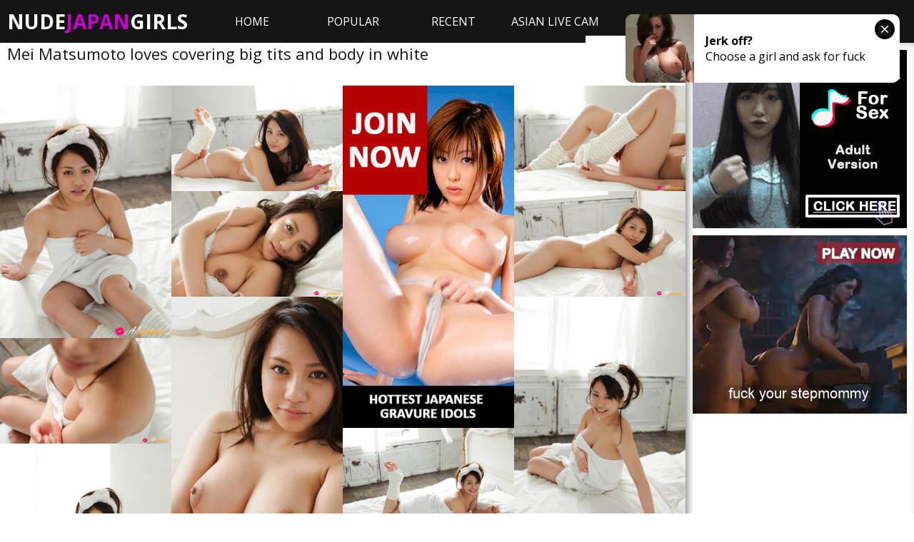

--- FILE ---
content_type: text/html
request_url: http://nudejapangirls.com/girls/gnm-301/
body_size: 7692
content:
<!DOCTYPE html>
<html>
    <head>
        <title>Mei Matsumoto</title>
		 
					        <link rel="apple-touch-icon" sizes="57x57" href="/apple-icon-57x57.png">
<link rel="apple-touch-icon" sizes="60x60" href="/apple-icon-60x60.png">
<link rel="apple-touch-icon" sizes="72x72" href="/apple-icon-72x72.png">
<link rel="apple-touch-icon" sizes="76x76" href="/apple-icon-76x76.png">
<link rel="apple-touch-icon" sizes="114x114" href="/apple-icon-114x114.png">
<link rel="apple-touch-icon" sizes="120x120" href="/apple-icon-120x120.png">
<link rel="apple-touch-icon" sizes="144x144" href="/apple-icon-144x144.png">
<link rel="apple-touch-icon" sizes="152x152" href="/apple-icon-152x152.png">
<link rel="apple-touch-icon" sizes="180x180" href="/apple-icon-180x180.png">
<link rel="icon" type="image/png" sizes="192x192"  href="/android-icon-192x192.png">
<link rel="icon" type="image/png" sizes="32x32" href="/favicon-32x32.png">
<link rel="icon" type="image/png" sizes="96x96" href="/favicon-96x96.png">
<link rel="icon" type="image/png" sizes="16x16" href="/favicon-16x16.png">
<link rel="manifest" href="/manifest.json">
<meta name="msapplication-TileColor" content="#ffffff">
<meta name="msapplication-TileImage" content="/ms-icon-144x144.png">
<meta name="theme-color" content="#ffffff">
		<link href="/css/styles.css" type="text/css" rel="stylesheet">
        <script src="/js/jquery-1.11.0.min.js"></script>
        <script src="/js/masonry.pkgd.js"></script>
        <script src="/js/functions.js"></script>
        <link href="https://fonts.googleapis.com/css?family=Open+Sans:400,700" rel="stylesheet">
        <meta name="viewport" content="width=device-width; initial-scale=1.0; maximum-scale=1.0; user-scalable=yes;"/>
        <meta name="apple-touch-fullscreen" content="YES" />
<base target="_blank" />
<script type="text/javascript">

</script>
    </head>
    <body>

        <div class="dev-wrapper">

            <div class="dev-head">
                <div class="dev-head-top">
                    <div class="dev-logo">
                        <a href="http://nudejapangirls.com/">Nude<span>Japan</span>Girls</a>
                    </div>
                    <div class="dev-head-open">
                        <i class="fa fa-bars"></i>
                    </div>
                </div>
                <div class="dev-head-bottom">
                    <div class="dev-head-menu">
                        <ul>
                            <li><a href="http://nudejapangirls.com/">Home</a></li>
                            <li><a href="http://nudejapangirls.com/popular/">Popular</a></li>
                            <li><a href="http://nudejapangirls.com/recent/">Recent</a></li>
							<li><a href="https://go.xxxiijmp.com/api/goToTheRoom?campaignId=asaian&creativeId=model_room&userId=97925d0674ff41282ce8898ff55563715ad80c80c504b7e3d577e6db3e2d87b2&tag=girls%2Fasian">ASIAN LIVE CAM</a></li>
                        </ul>
                    </div>
                    <div class="dev-search">
                     <form method="get" action="/s/index.php">
                            <input placeholder="Search..." name="search" type="text" value="">
                            <button type="submit" title="Find"><i class="fa fa-search" value="Search"></i></button>
                        </form>		
                    </div>
	
                </div>
            </div>

            <div class="dev-content-tab">

                <div class="dev-content">

                    <div class="dev-top-title-sort">
                        <h1>Mei Matsumoto  loves covering big tits and body in white</h1>
                    </div>
					 <div class="dev-foot"></div>
					
                    <div class="grid">
                        <div class="grid-sizer"></div>
<div class="grid-item"><div class="dev-thumb dev-thumb-cat"><a href="1.jpg"><img src="tn1.jpg" width="300" height="443" border="0"></a></div></div>
<div class="grid-item"><div class="dev-thumb dev-thumb-cat"><a href="10.jpg"><img src="tn10.jpg" width="300" height="185" border="0"></a></div></div>
<div class="grid-item"><div class="dev-thumb dev-thumb-cat"><a href="https://join.allgravure.com/track/Mjg2LjMuMy4zLjAuMC4wLjAuMA"><img src="/bgrav.gif"></a></div></div>
<div class="grid-item"><div class="dev-thumb dev-thumb-cat"><a href="11.jpg"><img src="tn11.jpg" width="300" height="185" border="0"></a></div></div>
<div class="grid-item"><div class="dev-thumb dev-thumb-cat"><a href="12.jpg"><img src="tn12.jpg" width="300" height="185" border="0"></a></div></div>
<div class="grid-item"><div class="dev-thumb dev-thumb-cat"><a href="13.jpg"><img src="tn13.jpg" width="300" height="185" border="0"></a></div></div>
<div class="grid-item"><div class="dev-thumb dev-thumb-cat"><a href="14.jpg"><img src="tn14.jpg" width="300" height="443" border="0"></a></div></div>
<div class="grid-item"><div class="dev-thumb dev-thumb-cat"><a href="2.jpg"><img src="tn2.jpg" width="300" height="443" border="0"></a></div></div>
<div class="grid-item"><div class="dev-thumb dev-thumb-cat"><a href="3.jpg"><img src="tn3.jpg" width="300" height="185" border="0"></a></div></div>
<div class="grid-item"><div class="dev-thumb dev-thumb-cat"><a href="4.jpg"><img src="tn4.jpg" width="300" height="185" border="0"></a></div></div>
<div class="grid-item"><div class="dev-thumb dev-thumb-cat"><a href="5.jpg"><img src="tn5.jpg" width="300" height="443" border="0"></a></div></div>
<div class="grid-item"><div class="dev-thumb dev-thumb-cat"><a href="6.jpg"><img src="tn6.jpg" width="300" height="185" border="0"></a></div></div>
<div class="grid-item"><div class="dev-thumb dev-thumb-cat"><a href="7.jpg"><img src="tn7.jpg" width="300" height="185" border="0"></a></div></div>
<div class="grid-item"><div class="dev-thumb dev-thumb-cat"><a href="8.jpg"><img src="tn8.jpg" width="300" height="185" border="0"></a></div></div>
<div class="grid-item"><div class="dev-thumb dev-thumb-cat"><a href="9.jpg"><img src="tn9.jpg" width="300" height="185" border="0"></a></div></div>


                </div> 
                </div><div class="dev-right-col">
                  
                   <div class="dev-bns-bl">
                        <div class="dev-bn">
 <ins class="eas6a97888e" data-zoneid="2826730"></ins> 
                        </div>
                        <div class="dev-bn dev-bn-2">
 <ins class="eas6a97888e" data-zoneid="2826730"></ins> 
</div>
                        <div class="dev-bn dev-bn-3">
<script type="text/javascript">
	atOptions = {
		'key' : '85ae11d6bde706501461fd10ae24f460',
		'format' : 'iframe',
		'height' : 250,
		'width' : 300,
		'params' : {}
	};
	document.write('<scr' + 'ipt type="text/javascript" src="//cakesinventory.com/85ae11d6bde706501461fd10ae24f460/invoke.js"></scr' + 'ipt>');
</script>
                        </div>
                        <div class="dev-bn dev-bn-4">
 <ins class="eas6a97888e" data-zoneid="2826730"></ins> 
                        </div>
                    </div>
   <h2>Other Japan Models</h2>

   <div class="dev-topl">
    <ul><li><a href="/idol/aki-hoshino/1/">Aki Hoshino</a></li><li><a href="/idol/an-shinohara/1/">An Shinohara</a></li><li><a href="/idol/anri-sugihara/1/">Anri Sugihara</a></li><li><a href="/idol/asami-tani/1/">Asami Tani</a></li><li><a href="/idol/asana-mamoru/1/">Asana Mamoru</a></li><li><a href="/idol/aya-kisaki/1/">Aya Kisaki</a></li><li><a href="/idol/ayaka-komatsu/1/">Ayaka Komatsu</a></li><li><a href="/idol/ayaka-sayama/1/">Ayaka Sayama</a></li><li><a href="/idol/bubbles/1/">Bubbles</a></li><li><a href="/idol/erina-matsui/1/">Erina Matsui</a></li><li><a href="/idol/grace/1/">Grace</a></li><li><a href="/idol/hitomi-kitamura/1/">Hitomi Kitamura</a></li><li><a href="/idol/kaho-takashima/1/">Kaho Takashima</a></li><li><a href="/idol/kana-tsugihara/1/">Kana Tsugihara</a></li><li><a href="/idol/kaori-manabe/1/">Kaori Manabe</a></li><li><a href="/idol/kasumi-nakane/1/">Kasumi Nakane</a></li><li><a href="/idol/leah-dizon/1/">Leah Dizon</a></li><li><a href="/idol/mai-nishida/1/">Mai Nishida</a></li><li><a href="/idol/mami-yamasaki/1/">Mami Yamasaki</a></li><li><a href="/idol/marie-kai/1/">Marie Kai</a></li><li><a href="/idol/mayuko-iwasa/1/">Mayuko Iwasa</a></li><li><a href="/idol/miho-kotosaki/1/">Miho Kotosaki</a></li><li><a href="/idol/miho-shiraishi/1/">Miho Shiraishi</a></li><li><a href="/idol/miki-komori/1/">Miki Komori</a></li><li><a href="/idol/mikie-hara/1/">Mikie Hara</a></li><li><a href="/idol/miu-nakamura/1/">Miu Nakamura</a></li><li><a href="/idol/miyake-hitomi/1/">Miyake Hitomi</a></li><li><a href="/idol/miyu/1/">Miyu</a></li><li><a href="/idol/momoko-tani/1/">Momoko Tani</a></li><li><a href="/idol/nana-aida/1/">Nana Aida</a></li><li><a href="/idol/nana-ogawa/1/">Nana Ogawa</a></li><li><a href="/idol/natsuki-ikeda/1/">Natsuki Ikeda</a></li><li><a href="/idol/natsumi-kamata/1/">Natsumi Kamata</a></li><li><a href="/idol/nozomi-chan/1/">Nozomi Chan</a></li><li><a href="/idol/rei-okamoto/1/">Rei Okamoto</a></li><li><a href="/idol/reina/1/">Reina</a></li><li><a href="/idol/rika-aiuchi/1/">Rika Aiuchi</a></li><li><a href="/idol/rika-hoshimi/1/">Rika Hoshimi</a></li><li><a href="/idol/rika-kawamura/1/">Rika Kawamura</a></li><li><a href="/idol/rin-hitomi/1/">Rin Hitomi</a></li><li><a href="/idol/rin-sakuragi/1/">Rin Sakuragi</a></li><li><a href="/idol/rina-akiyama/1/">Rina Akiyama</a></li><li><a href="/idol/rina-koike/1/">Rina Koike</a></li><li><a href="/idol/rina-sasamoto/1/">Rina Sasamoto</a></li><li><a href="/idol/rinka-aiuchi/1/">Rinka Aiuchi</a></li><li><a href="/idol/rio/1/">Rio</a></li></ul>
 <ul><li><a href="/idol/rio-hamasaki/1/">Rio Hamasaki</a></li><li><a href="/idol/risa-aika/1/">Risa Aika</a></li><li><a href="/idol/risa-coda/1/">Risa Coda</a></li><li><a href="/idol/risa-kasumi/1/">Risa Kasumi</a></li><li><a href="/idol/rola-chen/1/">Rola Chen</a></li><li><a href="/idol/rumika/1/">Rumika</a></li><li><a href="/idol/runa-hamakawa/1/">Runa Hamakawa</a></li><li><a href="/idol/runa-itou/1/">Runa Itou</a></li><li><a href="/idol/ruri-saijou/1/">Ruri Saijou</a></li><li><a href="/idol/ruru-anoa/1/">Ruru Anoa</a></li><li><a href="/idol/ryo-kanesaki/1/">Ryo Kanesaki</a></li><li><a href="/idol/ryo-kanezaki/1/">Ryo Kanezaki</a></li><li><a href="/idol/ryo-shinohara/1/">Ryo Shinohara</a></li><li><a href="/idol/ryoko-tanaka/1/">Ryoko Tanaka</a></li><li><a href="/idol/saemi-shinohara/1/">Saemi Shinohara</a></li><li><a href="/idol/saki-aibu/1/">Saki Aibu</a></li><li><a href="/idol/saki-seto/1/">Saki Seto</a></li><li><a href="/idol/sakura-kokomi/1/">Sakura Kokomi</a></li><li><a href="/idol/sana/1/">Sana</a></li><li><a href="/idol/sana-ito/1/">Sana Ito</a></li><li><a href="/idol/saori-hara/1/">Saori Hara</a></li><li><a href="/idol/saori-shiina/1/">Saori Shiina</a></li><li><a href="/idol/saori-yamamoto/1/">Saori Yamamoto</a></li><li><a href="/idol/sara-tsukigami/1/">Sara Tsukigami</a></li><li><a href="/idol/sarasa-hara/1/">Sarasa Hara</a></li><li><a href="/idol/sasa-handa/1/">Sasa Handa</a></li><li><a href="/idol/sasha/1/">Sasha</a></li><li><a href="/idol/satomi-shigemori/1/">Satomi Shigemori</a></li><li><a href="/idol/saya-hikita/1/">Saya Hikita</a></li><li><a href="/idol/sayaka-ando/1/">Sayaka Ando</a></li><li><a href="/idol/sayaka-isoyama/1/">Sayaka Isoyama</a></li><li><a href="/idol/tomoe-yamanaka/1/">Tomoe Yamanaka</a></li><li><a href="/idol/waka-inoue/1/">Waka Inoue</a></li><li><a href="/idol/yayoi/1/">Yayoi</a></li><li><a href="/idol/yoko-kumada/1/">Yoko Kumada</a></li><li><a href="/idol/you-asakura/1/">You Asakura</a></li><li><a href="/idol/yuki-maomi/1/">Yuki Maomi</a></li><li><a href="/idol/yukie-kawamura/1/">Yukie Kawamura</a></li><li><a href="/idol/yuma-ueda/1/">Yuma Ueda</a></li><li><a href="/idol/yumi-sugimoto/1/">Yumi Sugimoto</a></li><li><a href="/idol/yumiko-shaku/1/">Yumiko Shaku</a></li><li><a href="/idol/yuriko-shiratori/1/">Yuriko Shiratori</a></li><li><a href="/idol/yuu-abiru/1/">Yuu Abiru</a></li><li><a href="/idol/yuuki-fukasawa/1/">Yuuki Fukasawa</a></li><li><a href="/idol/yuuri-morishita/1/">Yuuri Morishita</a></li></ul>
 </div>
 
                </div>
            </div>
   <script type="application/javascript">
(function() {

    //version 1.0.0

    var adConfig = {
    "ads_host": "a.pemsrv.com",
    "syndication_host": "s.pemsrv.com",
    "idzone": 2834268,
    "popup_fallback": false,
    "popup_force": false,
    "chrome_enabled": true,
    "new_tab": false,
    "frequency_period": 1440,
    "frequency_count": 3,
    "trigger_method": 2,
    "trigger_class": "grid-item",
    "trigger_delay": 0,
    "only_inline": false
};

if(!window.document.querySelectorAll){document.querySelectorAll=document.body.querySelectorAll=Object.querySelectorAll=function querySelectorAllPolyfill(r,c,i,j,a){var d=document,s=d.createStyleSheet();a=d.all;c=[];r=r.replace(/\[for\b/gi,"[htmlFor").split(",");for(i=r.length;i--;){s.addRule(r[i],"k:v");for(j=a.length;j--;){a[j].currentStyle.k&&c.push(a[j])}s.removeRule(0)}return c}}var popMagic={version:1,cookie_name:"",url:"",config:{},open_count:0,top:null,browser:null,venor_loaded:false,venor:false,configTpl:{ads_host:"",syndication_host:"",idzone:"",frequency_period:720,frequency_count:1,trigger_method:1,trigger_class:"",popup_force:false,popup_fallback:false,chrome_enabled:true,new_tab:false,cat:"",tags:"",el:"",sub:"",sub2:"",sub3:"",only_inline:false,trigger_delay:0,cookieconsent:true},init:function(config){if(typeof config.idzone==="undefined"||!config.idzone){return}if(typeof config["customTargeting"]==="undefined"){config["customTargeting"]=[]}window["customTargeting"]=config["customTargeting"]||null;var customTargeting=Object.keys(config["customTargeting"]).filter(function(c){return c.search("ex_")>=0});if(customTargeting.length){customTargeting.forEach(function(ct){return this.configTpl[ct]=null}.bind(this))}for(var key in this.configTpl){if(!Object.prototype.hasOwnProperty.call(this.configTpl,key)){continue}if(typeof config[key]!=="undefined"){this.config[key]=config[key]}else{this.config[key]=this.configTpl[key]}}if(typeof this.config.idzone==="undefined"||this.config.idzone===""){return}if(this.config.only_inline!==true){this.loadHosted()}this.addEventToElement(window,"load",this.preparePop)},getCountFromCookie:function(){if(!this.config.cookieconsent){return 0}var shownCookie=popMagic.getCookie(popMagic.cookie_name);var ctr=typeof shownCookie==="undefined"?0:parseInt(shownCookie);if(isNaN(ctr)){ctr=0}return ctr},getLastOpenedTimeFromCookie:function(){var shownCookie=popMagic.getCookie(popMagic.cookie_name);var delay=null;if(typeof shownCookie!=="undefined"){var value=shownCookie.split(";")[1];delay=value>0?parseInt(value):0}if(isNaN(delay)){delay=null}return delay},shouldShow:function(){if(popMagic.open_count>=popMagic.config.frequency_count){return false}var ctr=popMagic.getCountFromCookie();const last_opened_time=popMagic.getLastOpenedTimeFromCookie();const current_time=Math.floor(Date.now()/1e3);const maximumDelayTime=last_opened_time+popMagic.config.trigger_delay;if(last_opened_time&&maximumDelayTime>current_time){return false}popMagic.open_count=ctr;return!(ctr>=popMagic.config.frequency_count)},venorShouldShow:function(){return popMagic.venor_loaded&&popMagic.venor==="0"},setAsOpened:function(){var new_ctr=1;if(popMagic.open_count!==0){new_ctr=popMagic.open_count+1}else{new_ctr=popMagic.getCountFromCookie()+1}const last_opened_time=Math.floor(Date.now()/1e3);if(popMagic.config.cookieconsent){popMagic.setCookie(popMagic.cookie_name,`${new_ctr};${last_opened_time}`,popMagic.config.frequency_period)}},loadHosted:function(){var hostedScript=document.createElement("script");hostedScript.type="application/javascript";hostedScript.async=true;hostedScript.src="//"+this.config.ads_host+"/popunder1000.js";hostedScript.id="popmagicldr";for(var key in this.config){if(!Object.prototype.hasOwnProperty.call(this.config,key)){continue}if(key==="ads_host"||key==="syndication_host"){continue}hostedScript.setAttribute("data-exo-"+key,this.config[key])}var insertAnchor=document.getElementsByTagName("body").item(0);if(insertAnchor.firstChild){insertAnchor.insertBefore(hostedScript,insertAnchor.firstChild)}else{insertAnchor.appendChild(hostedScript)}},preparePop:function(){if(typeof exoJsPop101==="object"&&Object.prototype.hasOwnProperty.call(exoJsPop101,"add")){return}popMagic.top=self;if(popMagic.top!==self){try{if(top.document.location.toString()){popMagic.top=top}}catch(err){}}popMagic.cookie_name="zone-cap-"+popMagic.config.idzone;if(popMagic.shouldShow()){var xmlhttp=new XMLHttpRequest;xmlhttp.onreadystatechange=function(){if(xmlhttp.readyState==XMLHttpRequest.DONE){popMagic.venor_loaded=true;if(xmlhttp.status==200){popMagic.venor=xmlhttp.responseText}}};var protocol=document.location.protocol!=="https:"&&document.location.protocol!=="http:"?"https:":document.location.protocol;xmlhttp.open("GET",protocol+"//"+popMagic.config.syndication_host+"/venor.php",true);try{xmlhttp.send()}catch(error){popMagic.venor_loaded=true}}popMagic.buildUrl();popMagic.browser=popMagic.browserDetector.detectBrowser(navigator.userAgent);if(!popMagic.config.chrome_enabled&&(popMagic.browser.name==="chrome"||popMagic.browser.name==="crios")){return}var popMethod=popMagic.getPopMethod(popMagic.browser);popMagic.addEvent("click",popMethod)},getPopMethod:function(browserInfo){if(popMagic.config.popup_force){return popMagic.methods.popup}if(popMagic.config.popup_fallback&&browserInfo.name==="chrome"&&browserInfo.version>=68&&!browserInfo.isMobile){return popMagic.methods.popup}if(browserInfo.isMobile){return popMagic.methods.default}if(browserInfo.name==="chrome"){return popMagic.methods.chromeTab}return popMagic.methods.default},buildUrl:function(){var protocol=document.location.protocol!=="https:"&&document.location.protocol!=="http:"?"https:":document.location.protocol;var p=top===self?document.URL:document.referrer;var script_info={type:"inline",name:"popMagic",ver:this.version};var encodeScriptInfo=function(script_info){var result=script_info["type"]+"|"+script_info["name"]+"|"+script_info["ver"];return encodeURIComponent(btoa(result))};var customTargetingParams="";if(customTargeting&&Object.keys(customTargeting).length){var customTargetingKeys=typeof customTargeting==="object"?Object.keys(customTargeting):customTargeting;var value;customTargetingKeys.forEach(function(key){if(typeof customTargeting==="object"){value=customTargeting[key]}else if(Array.isArray(customTargeting)){value=scriptEl.getAttribute(key)}var keyWithoutExoPrefix=key.replace("data-exo-","");customTargetingParams+=`&${keyWithoutExoPrefix}=${value}`})}this.url=protocol+"//"+this.config.syndication_host+"/splash.php"+"?cat="+this.config.cat+"&idzone="+this.config.idzone+"&type=8"+"&p="+encodeURIComponent(p)+"&sub="+this.config.sub+(this.config.sub2!==""?"&sub2="+this.config.sub2:"")+(this.config.sub3!==""?"&sub3="+this.config.sub3:"")+"&block=1"+"&el="+this.config.el+"&tags="+this.config.tags+"&cookieconsent="+this.config.cookieconsent+"&scr_info="+encodeScriptInfo(script_info)+customTargetingParams},addEventToElement:function(obj,type,fn){if(obj.addEventListener){obj.addEventListener(type,fn,false)}else if(obj.attachEvent){obj["e"+type+fn]=fn;obj[type+fn]=function(){obj["e"+type+fn](window.event)};obj.attachEvent("on"+type,obj[type+fn])}else{obj["on"+type]=obj["e"+type+fn]}},addEvent:function(type,fn){var targetElements;if(popMagic.config.trigger_method=="3"){targetElements=document.querySelectorAll("a");for(i=0;i<targetElements.length;i++){popMagic.addEventToElement(targetElements[i],type,fn)}return}if(popMagic.config.trigger_method=="2"&&popMagic.config.trigger_method!=""){var trigger_classes;var trigger_classes_final=[];if(popMagic.config.trigger_class.indexOf(",")===-1){trigger_classes=popMagic.config.trigger_class.split(" ")}else{var trimmed_trigger_classes=popMagic.config.trigger_class.replace(/\s/g,"");trigger_classes=trimmed_trigger_classes.split(",")}for(var i=0;i<trigger_classes.length;i++){if(trigger_classes[i]!==""){trigger_classes_final.push("."+trigger_classes[i])}}targetElements=document.querySelectorAll(trigger_classes_final.join(", "));for(i=0;i<targetElements.length;i++){popMagic.addEventToElement(targetElements[i],type,fn)}return}popMagic.addEventToElement(document,type,fn)},setCookie:function(name,value,ttl_minutes){if(!this.config.cookieconsent){return false}ttl_minutes=parseInt(ttl_minutes,10);var now_date=new Date;now_date.setMinutes(now_date.getMinutes()+parseInt(ttl_minutes));var c_value=encodeURIComponent(value)+"; expires="+now_date.toUTCString()+"; path=/";document.cookie=name+"="+c_value},getCookie:function(name){if(!this.config.cookieconsent){return false}var i,x,y,cookiesArray=document.cookie.split(";");for(i=0;i<cookiesArray.length;i++){x=cookiesArray[i].substr(0,cookiesArray[i].indexOf("="));y=cookiesArray[i].substr(cookiesArray[i].indexOf("=")+1);x=x.replace(/^\s+|\s+$/g,"");if(x===name){return decodeURIComponent(y)}}},randStr:function(length,possibleChars){var text="";var possible=possibleChars||"ABCDEFGHIJKLMNOPQRSTUVWXYZabcdefghijklmnopqrstuvwxyz0123456789";for(var i=0;i<length;i++){text+=possible.charAt(Math.floor(Math.random()*possible.length))}return text},isValidUserEvent:function(event){if("isTrusted"in event&&event.isTrusted&&popMagic.browser.name!=="ie"&&popMagic.browser.name!=="safari"){return true}else{return event.screenX!=0&&event.screenY!=0}},isValidHref:function(href){if(typeof href==="undefined"||href==""){return false}var empty_ref=/\s?javascript\s?:/i;return!empty_ref.test(href)},findLinkToOpen:function(clickedElement){var target=clickedElement;var location=false;try{var breakCtr=0;while(breakCtr<20&&!target.getAttribute("href")&&target!==document&&target.nodeName.toLowerCase()!=="html"){target=target.parentNode;breakCtr++}var elementTargetAttr=target.getAttribute("target");if(!elementTargetAttr||elementTargetAttr.indexOf("_blank")===-1){location=target.getAttribute("href")}}catch(err){}if(!popMagic.isValidHref(location)){location=false}return location||window.location.href},getPuId:function(){return"ok_"+Math.floor(89999999*Math.random()+1e7)},browserDetector:{browserDefinitions:[["firefox",/Firefox\/([0-9.]+)(?:\s|$)/],["opera",/Opera\/([0-9.]+)(?:\s|$)/],["opera",/OPR\/([0-9.]+)(:?\s|$)$/],["edge",/Edg(?:e|)\/([0-9._]+)/],["ie",/Trident\/7\.0.*rv:([0-9.]+)\).*Gecko$/],["ie",/MSIE\s([0-9.]+);.*Trident\/[4-7].0/],["ie",/MSIE\s(7\.0)/],["safari",/Version\/([0-9._]+).*Safari/],["chrome",/(?!Chrom.*Edg(?:e|))Chrom(?:e|ium)\/([0-9.]+)(:?\s|$)/],["chrome",/(?!Chrom.*OPR)Chrom(?:e|ium)\/([0-9.]+)(:?\s|$)/],["bb10",/BB10;\sTouch.*Version\/([0-9.]+)/],["android",/Android\s([0-9.]+)/],["ios",/Version\/([0-9._]+).*Mobile.*Safari.*/],["yandexbrowser",/YaBrowser\/([0-9._]+)/],["crios",/CriOS\/([0-9.]+)(:?\s|$)/]],detectBrowser:function(userAgent){var isMobile=userAgent.match(/Android|BlackBerry|iPhone|iPad|iPod|Opera Mini|IEMobile|WebOS|Windows Phone/i);for(var i in this.browserDefinitions){var definition=this.browserDefinitions[i];if(definition[1].test(userAgent)){var match=definition[1].exec(userAgent);var version=match&&match[1].split(/[._]/).slice(0,3);var versionTails=Array.prototype.slice.call(version,1).join("")||"0";if(version&&version.length<3){Array.prototype.push.apply(version,version.length===1?[0,0]:[0])}return{name:definition[0],version:version.join("."),versionNumber:parseFloat(version[0]+"."+versionTails),isMobile:isMobile}}}return{name:"other",version:"1.0",versionNumber:1,isMobile:isMobile}}},methods:{default:function(triggeredEvent){if(!popMagic.shouldShow()||!popMagic.venorShouldShow()||!popMagic.isValidUserEvent(triggeredEvent))return true;var clickedElement=triggeredEvent.target||triggeredEvent.srcElement;var href=popMagic.findLinkToOpen(clickedElement);window.open(href,"_blank");popMagic.setAsOpened();popMagic.top.document.location=popMagic.url;if(typeof triggeredEvent.preventDefault!=="undefined"){triggeredEvent.preventDefault();triggeredEvent.stopPropagation()}return true},chromeTab:function(event){if(!popMagic.shouldShow()||!popMagic.venorShouldShow()||!popMagic.isValidUserEvent(event))return true;if(typeof event.preventDefault!=="undefined"){event.preventDefault();event.stopPropagation()}else{return true}var a=top.window.document.createElement("a");var target=event.target||event.srcElement;a.href=popMagic.findLinkToOpen(target);document.getElementsByTagName("body")[0].appendChild(a);var e=new MouseEvent("click",{bubbles:true,cancelable:true,view:window,screenX:0,screenY:0,clientX:0,clientY:0,ctrlKey:true,altKey:false,shiftKey:false,metaKey:true,button:0});e.preventDefault=undefined;a.dispatchEvent(e);a.parentNode.removeChild(a);window.open(popMagic.url,"_self");popMagic.setAsOpened()},popup:function(triggeredEvent){if(!popMagic.shouldShow()||!popMagic.venorShouldShow()||!popMagic.isValidUserEvent(triggeredEvent))return true;var winOptions="";if(popMagic.config.popup_fallback&&!popMagic.config.popup_force){var height=Math.max(Math.round(window.innerHeight*.8),300);var width=Math.max(Math.round(window.innerWidth*.7),300);var top=window.screenY+100;var left=window.screenX+100;winOptions="menubar=1,resizable=1,width="+width+",height="+height+",top="+top+",left="+left}var prePopUrl=document.location.href;var popWin=window.open(prePopUrl,popMagic.getPuId(),winOptions);setTimeout(function(){popWin.location.href=popMagic.url},200);popMagic.setAsOpened();if(typeof triggeredEvent.preventDefault!=="undefined"){triggeredEvent.preventDefault();triggeredEvent.stopPropagation()}}}};    popMagic.init(adConfig);
})();


</script>

	 <div class="dev-footer">
                <div class="dev-foot">
                    <p>2017 &copy; <span>nudejapangirls.com</span>. All Rights Reserved.</p>
                </div>
            </div>

        </div>
		
<script type="application/javascript" src="https://a.magsrv.com/video-slider.js"></script>
<script type="application/javascript">
var adConfig = {
    "idzone": 3468705,
    "frequency_period": 1440,
    "close_after": 5,
    "on_complete": "repeat",
    "screen_density": 25,
    "cta_enabled": 0
};
VideoSlider.init(adConfig);
</script>

<script async type="application/javascript" src="https://a.realsrv.com/ad-provider.js"></script> 
 <ins class="adsbyexoclick" data-zoneid="4501368"></ins> 
 <script>(AdProvider = window.AdProvider || []).push({"serve": {}});</script>

        <script type="text/javascript">
            $(window).load(function () {
                var elem = document.querySelector('.grid');
                var msnry = new Masonry( elem, {
                    // options
                    itemSelector: '.grid-item',
                    columnWidth: '.grid-sizer',
                    percentPosition: true
                });

                // element argument can be a selector string
                //   for an individual element
                var msnry = new Masonry( '.grid', {
                    // options
                });
            });
        </script>

        <link href="/font/css/font-awesome.css" rel="stylesheet">

    </body>
</html>
    

--- FILE ---
content_type: text/css
request_url: http://nudejapangirls.com/css/styles.css
body_size: 2454
content:
body,html,div,p,a,ul,li,input,button,form,textarea,span,img,h1,h2,h3 { margin: 0; padding: 0; }

body { background-color: rgb(255,255,255); color: rgb(70,70,70); font-family: 'Open Sans', sans-serif; }
input, button, textarea { font-family: 'Open Sans', sans-serif; }

li { list-style-type: none; }

img { background-color: rgb(20,20,20); display: block; }

a { color: rgb(255,255,255); text-decoration: none; }
a:hover { color: rgb(204,0,204); }

h1, h2 { display: block; font-weight: normal; }
h1 { color: rgb(20,20,20); font-size: 22px; line-height: 25px; margin: 10px 10px 0 10px; }
h2 { background-color: rgb(204,0,204); color: rgb(255,255,255); padding: 10px; font-size: 20px; }
 
.dev-head { background-color: rgb(20,20,20); overflow: hidden; }
.dev-head-top { overflow: hidden; }
.dev-logo { float: left; margin: 10px 5px 0 10px; }
.dev-logo a { color: rgb(255,255,255); font-weight: bold; text-transform: uppercase; font-size: 20px; height: 30px; line-height: 30px; }
.dev-logo a span { color: rgb(204,0,204); }
.dev-head-open { background-color: rgb(20,20,20); color: rgb(255,255,255); height: 50px; line-height: 50px; width: 50px; font-size: 26px; float: right; cursor: pointer; }
.dev-head-open.active, .dev-head-open:hover { background-color: rgb(204,0,204); }

.dev-head-bottom { background-color: rgb(20,27,40); overflow: hidden; display: none; }
.dev-head-menu { overflow: hidden; padding-top: 8px; }
.dev-head-menu li { margin: 2px 1px 0 1px; display: inline-block; vertical-align: top; text-transform: uppercase; }
.dev-head-menu li a { background-color: rgb(20,20,20); color: rgb(255,255,255); height: 30px; line-height: 30px; display: block; padding: 0 10px; font-size: 12px; }
.dev-head-menu li a:hover, .dev-head-menu li.active a { background-color: rgb(204,0,204); }
.dev-head-menu li a i { color: rgb(0,7,20); } 

.dev-search { margin: 10px auto 0 auto; width: 100%; max-width: 640px; }
.dev-search form {overflow: hidden; }
.dev-search input, .dev-search button { display: block; height: 40px; line-height: 40px; border: 0 none; font-size: 14px; outline: none; }
.dev-search input { background-color: rgb(255,255,255); color: rgb(30,37,50); width: 80%; padding: 0 2%; float: left; }
.dev-search input:focus { background-color: rgb(255,255,255); }
.dev-search button { background-color: rgb(20,20,20); color: rgb(255,255,255); width: 16%; float: right; cursor: pointer; font-size: 16px; }
.dev-search button:hover { background-color: rgb(204,0,204); }

.dev-wrapper { background-color: rgb(255,255,255); overflow: hidden; margin: 0 auto; width: 100%; max-width: 1920px; text-align: center; }

.dev-content { overflow: hidden; padding-bottom: 40px; }

.grid { width: 100%; }

.dev-top-title-sort { overflow: hidden; }

.dev-sort { display: inline-block; vertical-align: top; overflow: hidden; padding-top: 5px; }
.dev-sort li { display: block; float: left; }
.dev-sort li a{ background-color: rgb(30,37,50); height: 25px; line-height: 25px; text-align: center; display: block; padding: 0 10px; font-size: 12px; }
.dev-sort li a:hover, .dev-sort li.active a { background-color: rgb(204,0,204); color: rgb(255,255,255); }

.grid-sizer, .grid-item { float: left; width: 50%; }
.grid-item-bn { display: none; }

.dev-thumb { background-color: rgb(20,20,20); overflow: hidden; position: relative; }
.dev-thumb a img { width: 100%; height: auto; }
.dev-thumb a p { text-shadow: 1px 1px 2px rgb(0,0,0); color: rgb(255,255,255); position: absolute; text-align: left; left: 0; bottom: 24px; font-weight: bold; padding: 0 2%; display: block; line-height: 20px; height: 20px; font-size: 14px; overflow: hidden; }
.dev-thumb a:hover img { opacity: 0.7; }
.dev-thumb a:hover p { background-color: rgba(204,0,204,0.9); }
.dev-thumb-total, .dev-thumb-duration, .dev-thumb-date { background-color: rgba(20,20,20,0.7); color: rgb(210,217,230); text-shadow: 1px 1px 0 rgb(0,0,0); height: 20px; line-height: 20px; font-size: 10px; padding: 0 7px; position: absolute; }
.dev-thumb-total { left: 3px; bottom: 3px; }
.dev-thumb-duration { left: 3px; top: 3px; }
.dev-thumb-date { right: 3px; bottom: 3px; }
.dev-thumb-total i, .dev-thumb-duration i { color: rgb(255,255,255); }

.dev-clear { clear: both; }

.dev-pages-bl { clear: both; margin-top: 10px; }
.dev-pages-bl ul { padding-top: 8px; overflow: hidden; }
.dev-pages-bl li { display: inline-block; vertical-align: top; margin: 2px 1px 0 1px; }
.dev-pages-bl li a, .dev-pages-bl li span {  min-width: 20px; display: block; height: 30px; line-height: 30px; padding: 0 5px; font-size: 12px; }
.dev-pages-bl li a { background-color: rgb(20,20,20); color: rgb(255,255,255); }
.dev-pages-bl li a:hover, .dev-pages-bl li.active a { background-color: rgb(204,0,204); }
.dev-pages-bl li span { background-color: rgb(254,254,254); color: rgb(20,20,20); }

.dev-next-prev li a, .dev-next-prev li span { height: 40px; line-height: 40px; padding: 0 20px; }

.dev-bns-bl { margin-top: 10px; text-align: center; overflow: hidden; font-size: 0; padding-bottom: 20px; }
.dev-bn { background-color: rgb(254,254,254); display: inline-block; vertical-align: top; margin: 10px 5px 0 5px; width: 300px; height: 250px; }
.dev-bn-2, .dev-bn-3, .dev-bn-4, .dev-bn-5 { display: none; }

.dev-right-col { background-color: rgb(254,254,254); overflow: hidden; margin-top: 20px; }
.dev-right-col h2 { margin-top: 20px; }

.dev-topl { background-color: rgb(20,20,20); padding: 10px; overflow: hidden; }
.dev-topl ul { float: left; width: 50%; }
.dev-topl li a { background-color: rgb(40,40,40); color: rgb(255,255,255); margin: 2px 1px 0 1px; display: block; height: 30px; line-height: 30px; font-size: 11px; padding: 0 10px; text-align: left; overflow: hidden; }
.dev-topl li a:hover { background-color: rgb(204,0,204); }
.dev-topl li a i { color: rgb(254,254,254); font-size: 8px; }
.dev-topl li a:hover i { color: rgb(204,0,204); }

.dev-player { background-color: rgb(0,0,0); position: relative; width: 100%; height: 270px; }
.dev-player iframe, .dev-player object, .dev-player embed { width: 100%; height: 100%; }

.dev-on-player-wrap { background-color: rgba(0,0,0,0.6); position: absolute; top: 0; left: 0; width: 100%; height: 100%; z-index: 5000; }
.dev-on-player-block { position: absolute; top: 50%; left: 50%; width: 300px; height: 250px; z-index: 5500; margin: -125px 0 0 -150px; }
.dev-on-pl-spts { overflow: hidden; }
.dev-on-player-spot { background-color: rgb(30,37,50); width: 300px; height: 250px; }
.dev-on-player-spot-2 { display: none; }
.dev-on-player-close { position: absolute; z-index: 5600; background-color: rgb(255,255,255); color: rgb(30,37,50); top: 0; right: 0; font-weight: bold; width: 30px; text-align: center; height: 30px; line-height: 30px; text-transform: uppercase; font-size: 18px; cursor: pointer; }
.dev-on-player-close:hover { background-color: rgb(204,0,204); color: rgb(255,255,255); }

.dev-video-info { background-color: rgb(30,37,50); overflow: hidden; padding: 10px 20px 20px 20px; text-align: left; }
.dev-video-info h1 { margin: 10px 0 10px 0; }

.dev-video-tags, .dev-video-meta { padding-top: 8px; }
.dev-video-info ul { overflow: hidden; padding-top: 3px; }
.dev-video-info li { float: left; margin: 2px 2px 0 0 ; }
.dev-video-info li a, .dev-video-info li span { display: block; padding: 0 10px; font-size: 14px; height: 30px; line-height: 30px; }
.dev-video-info li a { background-color: rgb(20,20,20); }
.dev-video-info li span { background-color: rgb(255,255,255); color: rgb(210,217,230); }
.dev-video-info li i { color: rgb(204,0,204); }
.dev-video-info li a:hover { background-color: rgb(204,0,204); color: rgb(255,255,255); }
.dev-video-info li a:hover i { color: rgb(20,20,20); }

.dev-footer { background-color: rgb(20,20,20); color: rgb(120,120,120); }
.dev-foot { overflow: hidden; margin: 0 auto; padding: 15px; font-size: 14px; }
.dev-foot span { color: rgb(255,255,255); }

@media all and (min-width:400px) {
    .dev-thumb a p { bottom: 27px; height: 25px; line-height: 25px; }
    .dev-thumb-total, .dev-thumb-duration, .dev-thumb-date { font-size: 11px; }
    .dev-player { height: 300px; }
}
@media all and (min-width:500px) {
    .dev-player { height: 350px; }
}

@media all and (min-width:640px) {
    .grid-sizer, .grid-item { width: 33.3333%; }
    .dev-thumb a p { height: 20px; line-height: 20px; font-size: 14px; }
	.dev-thumb-cat a p { line-height: 25px; height: 25px; font-size: 16px; }
	.dev-bn-2 { display: inline-block; }
	.dev-topl ul { width: 33.3333%; }
    .dev-on-player-block { margin-top: -125px; }
    .dev-player { height: 400px; }
}

@media all and (min-width:700px) {
    .dev-on-player-block { width: 604px; margin-left: -302px; }
    .dev-on-player-spot { float: left; margin: 0 1px; }
    .dev-on-player-spot-2 { display: block; }
    .dev-player { height: 450px; }
}

@media all and (min-width:800px) {
    .dev-thumb a p { bottom: 27px; height: 25px; line-height: 25px; }
	.dev-player { height: 500px; }
	.dev-thumb-cat a p { line-height: 25px; height: 25px; font-size: 18px; }
}



@media all and (min-width:980px) {
    h1,h2 {  text-align: left; }
    .dev-head { height: 40px; padding: 10px 0; }
    .dev-head-top { float: left; }
    .dev-head-open { display: none; }
    .dev-logo { float: none; margin: 0 0 0 10px; }
    .dev-logo a { height: 40px; line-height: 40px; font-size: 24px; }
    .dev-head-bottom { display: block !important; background: none; }
    .dev-head-menu { float: left; padding: 0 0 0 20px; }
    .dev-head-menu li { display: block; float: left; margin: 0 1px 0 0; }
    .dev-head-menu li a { height: 40px; line-height: 40px; font-size: 14px; }
    .dev-search { float: right; margin: 0 10px 0 0; width: 300px; }
    .dev-search input { width: 76%;  }
    .dev-search button { width: 20%; }
    .dev-top-title-sort h1 { float: left; margin: 0 10px; line-height: 30px; }
    .dev-sort { display: block; float: right; padding: 0; }
    .dev-sort li { margin: 0 0 0 1px; }
    .dev-sort li a { height: 35px; line-height: 35px; font-size: 14px; padding: 0 15px; }
    
    .dev-content-tab { display: table; width: 100%; }
    .dev-content, .dev-right-col { display: table-cell; vertical-align: top; }
    .dev-right-col { box-shadow: inset 5px 0 15px -7px rgb(20,20,20); width: 320px; margin: 0; }
    .dev-topl ul { float: left; width: 50%; }
    
    .dev-bns-bl { margin-top: 0; padding-bottom: 0; }
    .dev-bn { display: block; margin: 10px 10px 0 10px; }
    
    .dev-pages-bl { margin-top: 32px; }
    .dev-pages-bl li a, .dev-pages-bl li span { height: 50px; line-height: 50px; font-size: 14px; min-width: 40px; }
    
    .dev-video-info h1 { font-size: 28px; }
    
}

@media all and (min-width:1280px) {
    .dev-logo a { font-size: 28px; }
    .dev-search { width: 450px; }
    .dev-search input { width: 80%;  }
    .dev-search button { width: 16%; }
    .dev-head-menu li a { font-size: 16px; min-width: 120px; }
    .grid-sizer, .grid-item { width: 25%; }
    ul.dev-pages { float: left; }
    ul.dev-pages li { display: block; float: left; margin: 2px 2px 0 0; }
    ul.dev-next-prev { float: right; }
    ul.dev-next-prev li { display: block; float: left; margin: 2px 0 0 2px; }
    
    .dev-pages-bl li a, .dev-pages-bl li span { height: 60px; line-height: 60px; font-size: 16px; min-width: 50px; }
    .dev-player { height: 550px; }
    .dev-on-player-close { height: 50px; line-height: 50px; width: 50px; font-size: 24px; top: -25px; right: -25px; }
    .dev-video-info h1 { font-size: 32px; }
    .dev-video-tags { float: left; }
    .dev-video-meta { float: right; }
    .dev-video-meta li { margin: 2px 0 0 2px; }
    .dev-video-info li a, .dev-video-info li span { height: 35px; line-height: 35px; padding: 0 15px; }
}  

@media all and (min-width:1380px) {
    .dev-player { height: 600px; }
}

@media all and (min-width:1500px) {
    .dev-player { height: 650px; }
}

@media all and (min-width:1600px) {
    .dev-logo a { font-size: 32px; }
    .dev-search { width: 700px; max-width: 700px; }
    .grid-sizer, .grid-item { width: 20%; }
    ul.dev-next-prev li a, ul.dev-next-prev li span { min-width: 100px; }
    .dev-player { height: 750px; }
    .dev-video-info h1 { font-size: 36px; }
    .dev-video-info li a, .dev-video-info li span { height: 40px; line-height: 40px; padding: 0 20px; font-size: 16px; }
}

@media all and (min-width:1800px) {
    .dev-player { height: 850px; }
}

@media all and (min-width:1900px) {
    .dev-player { height: 900px; }
}

--- FILE ---
content_type: text/xml;charset=UTF-8
request_url: http://s.magsrv.com/splash.php?idzone=3468705&cookieconsent=true
body_size: 4244
content:
<?xml version="1.0" encoding="UTF-8"?>
<VAST version="3.0">
  <Ad id="6294434">
    <Wrapper>
      <AdSystem>ExoClick</AdSystem>
      <VASTAdTagURI><![CDATA[https://go.xlivrdr.com/smartpop/165aea9bcdd7aabac45f72d02f58fd24b8416bc57cfc540b1b4409ac823564af?userId=1f2ad638bb163e0f21b19d6cbbcd5805b56eb7b1ef21117b6157eaf2a11915c9&affiliateClickId=[base64]&sourceId=3468705&p1=6294434&p2=nudejapangirls.com&p3=3468705&noc=1&ax=0&skipOffset=00:00:05]]></VASTAdTagURI>
      <Impression id="exotr"><![CDATA[http://s.magsrv.com/vregister.php?a=vimp&tracking_event=impression&idzone=3468705&d06d6e610828403bcab0e30d5a4feeb8=tsVuZ8uHLtt4cdvLvq4dvXXt668ddlTlK8E.fHnu6.d3Xhu4.O2tqayWunDNE_7rgbjYlesYecz4a6oK3F35qq5WJHM5bG3IWJ2JXoKY6tzU0muBthu1ymuCpynPrx49fHTXA3PYzHBU.5Tnx69.PDprgbqgrcz78OXHny1wN4zSuZ8.nbx34ddcDbTFbj01OGfXjw1wNtMSTsQPS59uXnp059NcDdrFMDFcE0ufnhx6.efTxrgbmqz7dNcDbNM11TlOfDXA225bA05nw1wNtMU0wOU58NcDcFU.fPny11WM58NdrEdjmfDdw4657GY4Kn3KV6WK3M._DXPYzHBU.[base64].[base64]..uBtpimmByleqaylpzPhrlmqapgnrz4a4JWpnpYK5l5Jm3M.GutyqteSZtzPhrpcegmlXecmlYkcXgbz4a56Zr8F6q2K7Ks9vHXA3OxTXK5Tnw1tQV4LvOTSsSOLwN58NcrlbDVkFeC89M1.[base64].uthtelyixyqtelyqyOvPjrgblcrumpiXrwncz464G2mJJ2IHpV68J3M.[base64].OetqyquaRe1iOxxflnrasqrmkXtYjscX5566nGppW12YG12ppJIKqoJpc.G7hx1wN14TuL2VOUrwN58NcDbFVTla9eE7mfTWzZTHnrsqcpXaYnnglez5a7KnKV2mJ54JXl3aXKLHJWsM.PTpw12VOUrtMTzwSvLxuWuR5tMSTsQPS67bLIG8.Pft568evDjx48e3Hnw88.fDt57.GPHDn04c3e2uuCRyqtiSfPj37eevHrw48dbU00UDjU0tTktefGA&is_vast=0&should_log=0&cb=e2e_6978a803407652.88206837]]></Impression>
      <Error><![CDATA[http://s.magsrv.com/vregister.php?a=vview&errorcode=[ERRORCODE]&idzone=3468705&dg=6294434-USA-90159348-0-0-1-1-Wrapper]]></Error>
      <Creatives>
        <Creative sequence="1" id="90159348">
          <Linear>
            <TrackingEvents>
              <Tracking id="prog_1" event="progress" offset="00:00:10.000"><![CDATA[http://s.magsrv.com/vregister.php?a=vview&should_log=0&cb=e2e_6978a803403c19.18646079&tracking_event=progress&progress=00:00:10.000&idzone=3468705&d06d6e610828403bcab0e30d5a4feeb8=tsVuZ8uHLtt4cdvLvq4dvXXt668ddlTlK8E.fHnu6.d3Xhu4.O2tqayWunDNE_7rgbjYlesYecz4a6oK3F35qq5WJHM5bG3IWJ2JXoKY6tzU0muBthu1ymuCpynPrx49fHTXA3PYzHBU.5Tnx69.PDprgbqgrcz78OXHny1wN4zSuZ8.nbx34ddcDbTFbj01OGfXjw1wNtMSTsQPS59uXnp059NcDdrFMDFcE0ufnhx6.efTxrgbmqz7dNcDbNM11TlOfDXA225bA05nw1wNtMU0wOU58NcDcFU.fPny11WM58NdrEdjmfDdw4657GY4Kn3KV6WK3M._DXPYzHBU.[base64].[base64].GtqCvBd5yaViRxeBvPhrlcrYasgrwXnpmvwXrwnczfmqrgle1yuVsNWQV4Lz0zX4LtuVNUwT1wTS5tRzWN62G2Y5mol7XKc9cEk9LlVUE0q7Eca8EtrEcDa9LjFU0tWfLXVYzyz4a6rGeefDXU1TBPWvXhO5nrqapgnrXlYkcz11NUwT1r2uU562aZrqnKV7XKc.Gu2nPhrglrcplYjz4a5Zl3bJW6s.GuBulyqeaWqC1xeNjCayvPhrgbksjrgxmlcz4a3JGII14Kp8.GupqmCetdtytiCPPtrqapgnrXtcpqgmlz464G2G7XKa4KnKV2G168J3M.[base64].[base64].mu2yyBvPj37eevHrw48e_ft468.PLh289_DHjhz5utMta64JHKq2JJ8.Pft568evDjx1tTTRQONTS1OS158YA-]]></Tracking>
            </TrackingEvents>
            <VideoClicks>
              <ClickTracking><![CDATA[http://s.magsrv.com/click.php?d=H4sIAAAAAAAAA21S23LaQAz9FV54rGe1N9uPaVOGBhIoxEB5YfbiJRRfNr4wTGY_vms7SZu2I48sHUlHliWOY0oJdcg9NY2tx.RmjCf.OZbBNTtdKl0Fqsw9UOeiamxpvQmciVTEUmkdCiGFosyEWCNsWGQ0pjKiwKVioTKKUSRBUopioSJMGKfCjMmkrdPqmx6TWzBYaE4iKYGTFBkMEmLNlfTsLEJMMp7KUELqIwCh5MDCVPgigBiYiseYC2NO2Uk06ZfspM49a1nph9V0o6eb.fRBbilTJEkA4zUs2ix_bkvb6BmDBFV2t24rq2d8g6rn2R1Zt1nvhLY37zvc7hZ6Rj_HzeH.uj.y8C7aLpNlWCzyaijsSIYyyDQkkNTopVhkfwcrW3hTbZeH5dl.XfGng2Ivxykm0cskvy3q4voj_n7wyZeHTbMsLlru5_JiV_v99XG_ma.aud41893jli7rm09.8rpsK5X2ExPKoxAxD1rwLh_W2rnYu0Wr05_CiuJ4qrJ62Ci35ENdUapuH90PvXoDdfznk10YU6dNByB_HINizt8LhDxmwBCA.5feAQlYHDAUQMRdjIDFhEbutZtjgDoK5DjtXw465QjBHYz_R4h6GX2MjHxkNFjHIh8RBKOB67c4Twfc_YFE7xl86BuF3DcFx14_I1nffKB4E9LXBQhhr8HRd546yMWxri7D5J6hy4K3ntRdMHaLmTOaKX_P0vCIUYFjwpVhXHEkjdCahr8AXLOhFYwDAAA-&cb=e2e_6978a8033fc661.33658181&noredirect=1]]></ClickTracking>
            </VideoClicks>
          </Linear>
        </Creative>
      </Creatives>
      <Extensions>
        <Extension type="waterfall" fallback_index="0">
          <Extension/>
        </Extension>
      </Extensions>
    </Wrapper>
  </Ad>
</VAST>


--- FILE ---
content_type: application/javascript
request_url: http://nudejapangirls.com/js/functions.js
body_size: 185
content:
$(document).ready(function(){
            	
   	$('.dev-on-player-close').click(
		function() {
            $('.dev-on-player-wrap').hide();
            	});
            	
            	
   	$('.dev-head-open').click(
		function() {
            $('.dev-head-bottom').slideToggle();
            $('.dev-head-open').toggleClass('active');
            	});
 
});

--- FILE ---
content_type: text/xml; charset=utf-8
request_url: https://go.xlivrdr.com/smartpop/165aea9bcdd7aabac45f72d02f58fd24b8416bc57cfc540b1b4409ac823564af?userId=1f2ad638bb163e0f21b19d6cbbcd5805b56eb7b1ef21117b6157eaf2a11915c9&affiliateClickId=ordNRHVdHVLHNbW45c3UU122S1OulmquoptdK51U0rpXSurpdK6V0rqKJ3SuldK6V07p3SuldM6V0rpXOdK4B9t_MxZg57J8WPUP7nOmrdK6V0rpXSuldK6V01ld1U1Us0znOldK6V0rpXSuldK6V0rpnSulcWP_PkpER6h_c5zgH238zFmDnsnxY9Q_uldvNVtPnvdbZLbvpRZZxTZVLRtLdXtLXTW4PsA-&sourceId=3468705&p1=6294434&p2=nudejapangirls.com&p3=3468705&noc=1&ax=0&skipOffset=00:00:05
body_size: 780
content:
<?xml version="1.0" encoding="UTF-8" standalone="no" ?><VAST version="4.2" xmlns:xs="http://www.w3.org/2001/XMLSchema" xmlns="http://www.iab.com/VAST"><Ad id="1" adType="video"><InLine><AdSystem version="1">stripcash.com</AdSystem><Impression id=""><![CDATA[https://go.xlivrdr.com/abc.gif?abTest=landingvast_toggleTab2Fixed&abTestVariant=landingvast_toggleTab2Fixed_testtoggleTab_1&action=toggleTab&affiliateClickId=[base64]&campaignId=165aea9bcdd7aabac45f72d02f58fd24b8416bc57cfc540b1b4409ac823564af&campaignType=smartpop&chatTab=private&creativeId=2056950966946db9155d057d128c7bd863011cab629e73419e4ecbe52e177a54&iterationId=1210672&landing=landingVAST&masterSmartpopId=2683&modelId=168896521&noc=1&onlineModels=justmilaa&p1=6294434&p2=nudejapangirls.com&p3=3468705&referrer=http%3A%2F%2Fnudejapangirls.com%2Fgirls%2Fgnm-301%2F&ruleId=29&segment=hls-justmilaa-1&smartpopId=3564&sourceId=3468705&stripcashR=1&tag=girls&trafficType=preroll&userId=1f2ad638bb163e0f21b19d6cbbcd5805b56eb7b1ef21117b6157eaf2a11915c9&variationId=35211]]></Impression><AdTitle>TRY FUCK TRAILER HITCH + BIG 🎁 LT</AdTitle><Creatives><Creative sequence="1" id="1"><UniversalAdId idRegistry="unknown">unknown</UniversalAdId><Linear skipoffset="00:00:05"><Duration>00:00:30</Duration><MediaFiles><MediaFile id="1" delivery="progressive" type="video/mp4" width="720" height="960"><![CDATA[https://video.sacdnssedge.com/video/ol_4e5e839eb47d63fe8fb339183ab65390.mp4]]></MediaFile></MediaFiles><VideoClicks><ClickThrough id="1"><![CDATA[https://go.xlivrdr.com/?abTest=landingvast_toggleTab2Fixed&abTestVariant=landingvast_toggleTab2Fixed_testtoggleTab_1&action=toggleTab&affiliateClickId=[base64]&campaignId=165aea9bcdd7aabac45f72d02f58fd24b8416bc57cfc540b1b4409ac823564af&campaignType=smartpop&chatTab=private&creativeId=2056950966946db9155d057d128c7bd863011cab629e73419e4ecbe52e177a54&iterationId=1210672&landing=landingVAST&masterSmartpopId=2683&modelId=168896521&noc=1&onlineModels=justmilaa&p1=6294434&p2=nudejapangirls.com&p3=3468705&referrer=http%3A%2F%2Fnudejapangirls.com%2Fgirls%2Fgnm-301%2F&ruleId=29&segment=hls-justmilaa-1&smartpopId=3564&sourceId=3468705&stripcashR=1&tag=girls&trafficType=preroll&userId=1f2ad638bb163e0f21b19d6cbbcd5805b56eb7b1ef21117b6157eaf2a11915c9&variationId=35211]]></ClickThrough></VideoClicks></Linear></Creative></Creatives><Extensions><Extension type="TitleCTA"><TitleCTA><DisplayUrl>stripchat.com</DisplayUrl></TitleCTA></Extension></Extensions></InLine></Ad></VAST>